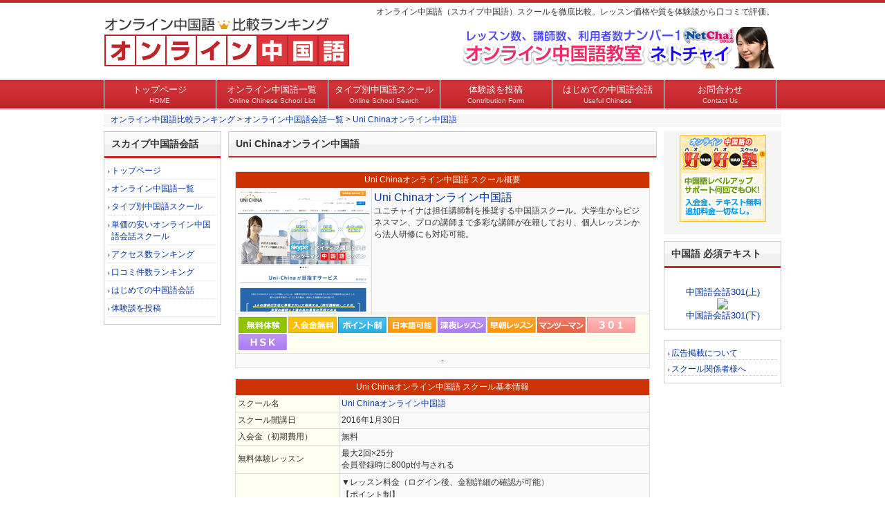

--- FILE ---
content_type: text/html; charset=UTF-8
request_url: http://chinese.learner-online.com/online-chinese/uni-china/
body_size: 9903
content:
<!DOCTYPE html>
<html lang="ja">
<head>
<meta charset="UTF-8">
<meta name="description" content="オンライン中国語（スカイプ中国語）スクールを徹底比較。レッスン価格や質を体験談から口コミで評価。">
<meta name="keywords" content="Uni Chinaオンライン中国語,オンライン中国語,スカイプ中国語">
<title>Uni Chinaオンライン中国語 | オンライン中国語比較ランキング</title>
<link rel="alternate" type="application/rss+xml" title="オンライン中国語比較ランキング RSS Feed" href="http://chinese.learner-online.com/feed/">
<link rel="alternate" type="application/rss+xml" title="オンライン中国語比較ランキング &raquo; フィード" href="http://chinese.learner-online.com/feed/">
<link rel="alternate" type="application/rss+xml" title="オンライン中国語比較ランキング &raquo; コメントフィード" href="http://chinese.learner-online.com/comments/feed/">
<link rel="alternate" type="application/rss+xml" title="オンライン中国語比較ランキング &raquo; Uni Chinaオンライン中国語 のコメントのフィード" href="http://chinese.learner-online.com/online-chinese/uni-china/feed/">
<link rel="pingback" href="http://chinese.learner-online.com/xmlrpc.php">
<link rel="prev" title="易習中国語" href="http://chinese.learner-online.com/online-chinese/yixichina/">
<link rel="next" title="ハンズアカデミー" href="http://chinese.learner-online.com/online-chinese/hansacademy/">
<link rel="shortlink" href="http://chinese.learner-online.com/?p=451">
<link rel="canonical" href="http://chinese.learner-online.com/online-chinese/uni-china/">
<link rel="stylesheet" type="text/css" href="http://chinese.learner-online.com/wp-content/cache/head-cleaner/css/ebf35714de949f7e218762ae41692a2a.b64.css" media="screen,print">
<link rel="stylesheet" id="contact-form-7-css" href="http://chinese.learner-online.com/wp-content/plugins/contact-form-7/includes/css/styles.css?ver=3.6" type="text/css" media="all">
</head>

<body class="page page-id-451 page-child parent-pageid-7 page-template-default">

<header>
	<hgroup id="header">
		<div id="headerIn">

		<!-- ヘッダー部タイトル -->
		<div class="titleTop">
			<h1><a href="http://chinese.learner-online.com/" title="オンライン中国語比較ランキング" rel="home"><img alt="オンライン中国語比較ランキング" src="http://chinese.learner-online.com/wp-content/uploads/logo.png" /></a></h1>
		</div><!-- /.titleTop -->

		<!-- ヘッダー部説明 -->
		<div class="description">
		オンライン中国語（スカイプ中国語）スクールを徹底比較。レッスン価格や質を体験談から口コミで評価。		</div><!-- /.description -->
		
		<!-- ヘッダー広告 -->
		<div class="pr468-60">
		<a title="ネトチャイ（NetChai）" href="https://www.netchai.jp/" target="_blank"><img class="alignnone size-full wp-image-606" alt="ネトチャイ（NetChai）" src="http://chinese.learner-online.com/wp-content/uploads/netchai_468.jpg" width="468" height="60" /></a>		</div>

		</div><!-- /#headerIn -->	
	</hgroup><!-- /#header -->

	<!-- グローバルメニュー -->
	<nav id="global">
		<div id="globalIn">
		<div class="menu-%e3%82%b0%e3%83%ad%e3%83%bc%e3%83%90%e3%83%ab-container"><ul id="menu-%e3%82%b0%e3%83%ad%e3%83%bc%e3%83%90%e3%83%ab" class="menu"><li id="menu-item-10" class="menu-item menu-item-type-custom menu-item-object-custom menu-item-home"><a href="http://chinese.learner-online.com/"><span class="menu-title">トップページ</span><br /><div class="menu-description">HOME</div></a></li>
<li id="menu-item-11" class="menu-item menu-item-type-post_type menu-item-object-page current-page-ancestor"><a href="http://chinese.learner-online.com/online-chinese/"><span class="menu-title">オンライン中国語一覧</span><br /><div class="menu-description">Online Chinese School List</div></a></li>
<li id="menu-item-12" class="menu-item menu-item-type-post_type menu-item-object-page"><a href="http://chinese.learner-online.com/condition/"><span class="menu-title">タイプ別中国語スクール</span><br /><div class="menu-description">Online School Search</div></a></li>
<li id="menu-item-13" class="menu-item menu-item-type-post_type menu-item-object-page"><a href="http://chinese.learner-online.com/experience/"><span class="menu-title">体験談を投稿</span><br /><div class="menu-description">Contribution Form</div></a></li>
<li id="menu-item-44" class="menu-item menu-item-type-post_type menu-item-object-page"><a href="http://chinese.learner-online.com/useful-chinese/"><span class="menu-title">はじめての中国語会話</span><br /><div class="menu-description">Useful Chinese</div></a></li>
<li id="menu-item-45" class="menu-item menu-item-type-post_type menu-item-object-page"><a href="http://chinese.learner-online.com/contact/"><span class="menu-title">お問合わせ</span><br /><div class="menu-description">Contact Us</div></a></li>
</ul></div>		</div><!-- /#globalIn -->
	</nav><!-- /#global -->
</header>

<div id="wrapper">
	<!-- パンくず -->
	<nav id="breadcrumbs">
		<!-- Breadcrumb NavXT 5.0.0 -->
<a title="オンライン中国語比較ランキングへ行く" href="http://chinese.learner-online.com" class="home">オンライン中国語比較ランキング</a> &gt; <a title="オンライン中国語会話一覧へ行く" href="http://chinese.learner-online.com/online-chinese/" class="post post-page">オンライン中国語会話一覧</a> &gt; <a title="Uni Chinaオンライン中国語へ行く" href="http://chinese.learner-online.com/online-chinese/uni-china/" class="post post-page current-item">Uni Chinaオンライン中国語</a>	</nav><!-- /#breadcrumbs -->

<!-- /header.php -->
<div id="container">
<div id="main">

<article class="post">
	<header>
		<h2 class="posttitle">Uni Chinaオンライン中国語</h2>
	</header>

	<div class="contents">

			<section id="post-451" class="post-451 page type-page status-publish hentry tag-2 tag-3">
			
<table style="width: 100%;">
<tbody>
<tr>
<td style="width: 30%; text-align: center; background-color: #cc3300;" colspan="2"><span style="color: #ffffff;">Uni Chinaオンライン中国語 スクール概要</span></td>
</tr>
<tr>
<td style="width: 30%; text-align: center;"><img alt="Uni Chinaオンライン中国語" src="http://chinese.learner-online.com/wp-content/uploads/uni-china.png" width="190" height="175" /></td>
<td style="width: 70%;" valign="top"><a onclick="javascript:pageTracker._trackPageview('/outgoing/www.uni-china.net/');" title="Uni Chinaオンライン中国語"  href="http://www.uni-china.net/" target="_blank"><span style="font-size: medium;">Uni Chinaオンライン中国語</span></a><br />ユニチャイナは担任講師制を推奨する中国語スクール。大学生からビジネスマン、プロの講師まで多彩な講師が在籍しており、個人レッスンから法人研修にも対応可能。</td>
</tr>
<tr>
<td style="width: 30%; background-color: #fffff0;" colspan="2"><a title="無料体験レッスンがあるオンライン中国語スクール" href="http://chinese.learner-online.com/condition/c-trial/"><img alt="無料体験レッスン" src="http://chinese.learner-online.com/wp-content/uploads/t1.png" width="72" height="25" /></a><a title="入会金無料のオンライン中国語スクール" href="http://chinese.learner-online.com/condition/enrollment-free/"><img alt="入会金無料" src="http://chinese.learner-online.com/wp-content/uploads/t2.png" width="72" height="25" /></a><a title="ポイント制を選べるオンライン中国語スクール" href="http://chinese.learner-online.com/condition/c-point/"><img alt="ポイント制" src="http://chinese.learner-online.com/wp-content/uploads/t3.png" width="72" height="25" /></a><a title="日本語が話せる講師が5人以上在籍するスクール" href="http://chinese.learner-online.com/condition/c-japanese/"><img alt="日本語でのレッスン可能" src="http://chinese.learner-online.com/wp-content/uploads/t15.png" width="72" height="25" /></a><a title="深夜レッスンがあるオンライン中国語スクール" href="http://chinese.learner-online.com/condition/c-night/"><img alt="深夜レッスン" src="http://chinese.learner-online.com/wp-content/uploads/t5.png" width="72" height="25" /></a><a title="早朝レッスンがあるオンライン中国語スクール" href="http://chinese.learner-online.com/condition/c-morning/"><img alt="早朝レッスン" src="http://chinese.learner-online.com/wp-content/uploads/t6.png" width="72" height="25" /></a><a title="マンツーマンレッスンのコースがあるオンライン中国語スクール" href="http://chinese.learner-online.com/condition/c-mantoman/"><img alt="マンツーマンレッスン" src="http://chinese.learner-online.com/wp-content/uploads/t20.png" width="72" height="25" /></a><a title="中国語会話３０１でレッスン可能なオンライン中国語スクール" href="http://chinese.learner-online.com/condition/t-301/"><img alt="中国語会話３０１" src="http://chinese.learner-online.com/wp-content/uploads/t21.png" width="72" height="25" /></a><a title="HSK・検定対策が可能なオンライン中国語スクール" href="http://chinese.learner-online.com/condition/hsk/"><img alt="HSK対策" src="http://chinese.learner-online.com/wp-content/uploads/t22.png" width="72" height="25" /></a></td>
</tr>
<tr>
<td style="width: 30%; text-align: center;" colspan="2">-</td>
</tr>
</tbody></table>
<table style="width: 100%;">
<tbody>
<tr>
<td style="text-align: center; background-color: #cc3300;" colspan="3"><span style="color: #ffffff;">Uni Chinaオンライン中国語 スクール基本情報</span></td>
</tr>
<tr>
<td style="width: 25%; background-color: #fffff0;">スクール名</td>
<td style="width: 37.5%;" colspan="2"><a onclick="javascript:pageTracker._trackPageview('/outgoing/www.uni-china.net/');" title="Uni Chinaオンライン中国語"  href="http://www.uni-china.net/" target="_blank">Uni Chinaオンライン中国語</a></td>
</tr>
<tr>
<td style="width: 20%; background-color: #fffff0;">スクール開講日</td>
<td colspan="2">2016年1月30日</td>
</tr>
<tr>
<td style="width: 20%; background-color: #fffff0;">入会金（初期費用）</td>
<td colspan="2">無料</td>
</tr>
<tr>
<td style="width: 20%; background-color: #fffff0;">無料体験レッスン</td>
<td colspan="2">最大2回×25分<br />会員登録時に800pt付与される</td>
</tr>
<tr>
<td style="width: 20%; background-color: #fffff0;">プラン・料金</td>
<td colspan="2">
<p>▼レッスン料金（ログイン後、金額詳細の確認が可能）<br />【ポイント制】</p>
<table>
<tbody>
<tr>
<th>ポイント数</th>
<th>価格（税別）</th>
<th>有効期限</th>
</tr>
<tr>
<td>1000pt</td>
<td>¥980</td>
<td>30日</td>
</tr>
<tr>
<td>2000pt</td>
<td>¥1,880</td>
<td>45日</td>
</tr>
<tr>
<td>3000pt</td>
<td>¥2,780</td>
<td>60日</td>
</tr>
<tr>
<td>5000pt</td>
<td>¥4,680</td>
<td>75日</td>
</tr>
<tr>
<td>7000pt</td>
<td>¥6,380</td>
<td>90日</td>
</tr>
<tr>
<td>9000pt</td>
<td>¥7,980</td>
<td>120日</td>
</tr>
<tr>
<td>11000pt</td>
<td>¥9,680</td>
<td>150日</td>
</tr>
<tr>
<td>13000pt</td>
<td>¥11,380</td>
<td>180日</td>
</tr>
</tbody></table>
【月額制】<br />
<table>
<tbody>
<tr>
<th>コース名</th>
<th>価格（税別）</th>
<th>有効期限</th>
</tr>
<tr>
<td>毎日25分コース</td>
<td>¥8,890</td>
<td>月額制</td>
</tr>
<tr>
<td>毎日50分コース</td>
<td>¥15,780</td>
<td>月額制</td>
</tr>
<tr>
<td>平日25分コース</td>
<td>¥6,580</td>
<td>月額制</td>
</tr>
<tr>
<td>平日50分コース</td>
<td>¥10,880</td>
<td>月額制</td>
</tr>
<tr>
<td>月8回お手軽コース</td>
<td>¥4,690</td>
<td>月額制</td>
</tr>
<tr>
<td>月16回しっかりコース</td>
<td>¥7,680</td>
<td>月額制</td>
</tr>
<tr>
<td>月24回しっかりコース</td>
<td>¥9,980</td>
<td>月額制</td>
</tr>
</tbody></table>
<p>※ポイント消化数：380～800pt（講師によって異なる）</p>
<p>▼レッスン内容</p>
<p>・フリートークコース<br />・初級中国語コース<br />・中級中国語コース<br />・上級中国語コース<br />・HSK対策コース<br />・子供用中国語コース</p></td>
</tr>
<tr>
<td style="width: 20%; background-color: #fffff0;">レッスン単価(最安値)</td>
<td colspan="2">368円/25分（13,000ptを購入し、380ptの講師のみ受講した場合）</td>
</tr>
<tr>
<td style="width: 20%; background-color: #fffff0;">支払方法</td>
<td colspan="2">クレジットカード（VISA・MasterCard・JCB・AMEX・Diners）・銀行振込</td>
</tr>
<tr>
<td style="width: 20%; background-color: #fffff0;">レッスン形態</td>
<td colspan="2">マンツーマン・担任制</td>
</tr>
<tr>
<td style="width: 20%; background-color: #fffff0;">レッスン時間</td>
<td colspan="2">25分</td>
</tr>
<tr>
<td style="width: 20%; background-color: #fffff0;">必要設備</td>
<td colspan="2">ヘッドセット・WEBカメラ（希望者のみ）</td>
</tr>
<tr>
<td style="width: 20%; background-color: #fffff0;" rowspan="7">使用教材</td>
<td style="width: 37.5%;"><a onclick="javascript:pageTracker._trackPageview('/outgoing/www.amazon.co.jp/gp/product/493131550X/ref=as_li_ss_tl?ie=UTF8&amp;camp=247&amp;creative=7399&amp;creativeASIN=493131550X&amp;linkCode=as2&amp;tag=chinesetext-22');"  href="http://www.amazon.co.jp/gp/product/493131550X/ref=as_li_ss_tl?ie=UTF8&amp;camp=247&amp;creative=7399&amp;creativeASIN=493131550X&amp;linkCode=as2&amp;tag=chinesetext-22" target="_blank">新訳第3版 中国語会話301(上)</a><img alt="" src="http://ir-jp.amazon-adsystem.com/e/ir?t=chinesetext-22&amp;l=as2&amp;o=9&amp;a=493131550X" width="1" height="1" border="0" /></td>
<td style="width: 37.5%;"><a onclick="javascript:pageTracker._trackPageview('/outgoing/www.amazon.co.jp/gp/product/4931315518/ref=as_li_ss_tl?ie=UTF8&amp;camp=247&amp;creative=7399&amp;creativeASIN=4931315518&amp;linkCode=as2&amp;tag=chinesetext-22');"  href="http://www.amazon.co.jp/gp/product/4931315518/ref=as_li_ss_tl?ie=UTF8&amp;camp=247&amp;creative=7399&amp;creativeASIN=4931315518&amp;linkCode=as2&amp;tag=chinesetext-22" target="_blank">新訳第3版 中国語会話301(下)</a><img alt="" src="http://ir-jp.amazon-adsystem.com/e/ir?t=chinesetext-22&amp;l=as2&amp;o=9&amp;a=4931315518" width="1" height="1" border="0" /></td>
</tr>
<tr>
<td style="width: 37.5%;">ニューエクスプレス広東語</td>
<td style="width: 37.5%;"><a onclick="javascript:pageTracker._trackPageview('/outgoing/www.amazon.co.jp/gp/product/7561918763/ref=as_li_ss_tl?ie=UTF8&amp;camp=247&amp;creative=7399&amp;creativeASIN=7561918763&amp;linkCode=as2&amp;tag=chinesetext-22');"  href="http://www.amazon.co.jp/gp/product/7561918763/ref=as_li_ss_tl?ie=UTF8&amp;camp=247&amp;creative=7399&amp;creativeASIN=7561918763&amp;linkCode=as2&amp;tag=chinesetext-22" target="_blank">スーパー中国語（漢語頂呱呱）</a></td>
</tr>
<tr>
<td style="width: 37.5%;">漢語天天読</td>
<td style="width: 37.5%;"><a onclick="javascript:pageTracker._trackPageview('/outgoing/www.amazon.co.jp/gp/product/7561918763/ref=as_li_ss_tl?ie=UTF8&amp;camp=247&amp;creative=7399&amp;creativeASIN=7561918763&amp;linkCode=as2&amp;tag=chinesetext-22');"  href="http://www.amazon.co.jp/gp/product/7561918763/ref=as_li_ss_tl?ie=UTF8&amp;camp=247&amp;creative=7399&amp;creativeASIN=7561918763&amp;linkCode=as2&amp;tag=chinesetext-22" target="_blank">漢語口語速成　入門篇（上）</a><img alt="" src="http://ir-jp.amazon-adsystem.com/e/ir?t=chinesetext-22&amp;l=as2&amp;o=9&amp;a=7561918763" width="1" height="1" border="0" /></td>
</tr>
<tr>
<td style="width: 37.5%;"><a onclick="javascript:pageTracker._trackPageview('/outgoing/www.amazon.co.jp/gp/product/7561918771/ref=as_li_ss_tl?ie=UTF8&amp;camp=247&amp;creative=7399&amp;creativeASIN=7561918771&amp;linkCode=as2&amp;tag=chinesetext-22');"  href="http://www.amazon.co.jp/gp/product/7561918771/ref=as_li_ss_tl?ie=UTF8&amp;camp=247&amp;creative=7399&amp;creativeASIN=7561918771&amp;linkCode=as2&amp;tag=chinesetext-22" target="_blank">漢語口語速成　入門篇（下）</a><img alt="" src="http://ir-jp.amazon-adsystem.com/e/ir?t=chinesetext-22&amp;l=as2&amp;o=9&amp;a=7561918771" width="1" height="1" border="0" /></td>
<td style="width: 37.5%;"><a onclick="javascript:pageTracker._trackPageview('/outgoing/www.amazon.co.jp/gp/product/7561921675/ref=as_li_ss_tl?ie=UTF8&amp;camp=247&amp;creative=7399&amp;creativeASIN=7561921675&amp;linkCode=as2&amp;tag=chinesetext-22');"  href="http://www.amazon.co.jp/gp/product/7561921675/ref=as_li_ss_tl?ie=UTF8&amp;camp=247&amp;creative=7399&amp;creativeASIN=7561921675&amp;linkCode=as2&amp;tag=chinesetext-22" target="_blank">漢語口語速成　基礎篇</a><img alt="" src="http://ir-jp.amazon-adsystem.com/e/ir?t=chinesetext-22&amp;l=as2&amp;o=9&amp;a=7561921675" width="1" height="1" border="0" /></td>
</tr>
<tr>
<td style="width: 37.5%;">漢語口語速成　提高篇</td>
<td style="width: 37.5%;"><a onclick="javascript:pageTracker._trackPageview('/outgoing/www.amazon.co.jp/gp/product/756191962X/ref=as_li_ss_tl?ie=UTF8&amp;camp=247&amp;creative=7399&amp;creativeASIN=756191962X&amp;linkCode=as2&amp;tag=chinesetext-22');"  href="http://www.amazon.co.jp/gp/product/756191962X/ref=as_li_ss_tl?ie=UTF8&amp;camp=247&amp;creative=7399&amp;creativeASIN=756191962X&amp;linkCode=as2&amp;tag=chinesetext-22" target="_blank">漢語口語速成　中級篇</a><img alt="" src="http://ir-jp.amazon-adsystem.com/e/ir?t=chinesetext-22&amp;l=as2&amp;o=9&amp;a=756191962X" width="1" height="1" border="0" /></td>
</tr>
<tr>
<td style="width: 37.5%;"><a onclick="javascript:pageTracker._trackPageview('/outgoing/www.amazon.co.jp/gp/product/756190696X/ref=as_li_ss_tl?ie=UTF8&amp;camp=247&amp;creative=7399&amp;creativeASIN=756190696X&amp;linkCode=as2&amp;tag=chinesetext-22');"  href="http://www.amazon.co.jp/gp/product/756190696X/ref=as_li_ss_tl?ie=UTF8&amp;camp=247&amp;creative=7399&amp;creativeASIN=756190696X&amp;linkCode=as2&amp;tag=chinesetext-22" target="_blank">漢語口語速成　高級篇</a><img alt="" src="http://ir-jp.amazon-adsystem.com/e/ir?t=chinesetext-22&amp;l=as2&amp;o=9&amp;a=756190696X" width="1" height="1" border="0" /></td>
<td style="width: 37.5%;">私達の中国語教室</td>
</tr>
<tr>
<td style="width: 37.5%;">WEB記事</td>
<td style="width: 37.5%;">-</td>
</tr>
<tr>
<td style="width: 20%; background-color: #fffff0;">教材費</td>
<td colspan="2">市販テキスト使用時は実費</td>
</tr>
<tr>
<td style="width: 20%; background-color: #fffff0;">使用ソフト</td>
<td colspan="2">Skype・QQ・We chat</td>
</tr>
<tr>
<td style="width: 20%; background-color: #fffff0;">受講可能時間帯</td>
<td colspan="2">7：00～25：00</td>
</tr>
<tr>
<td style="width: 20%; background-color: #fffff0;">レッスン予約</td>
<td colspan="2">レッスンの3時間前まで<br />※受講歴のある講師は個別に相談して決定できる</td>
</tr>
<tr>
<td style="width: 20%; background-color: #fffff0;">レッスンキャンセル</td>
<td colspan="2">レッスンの3時間前まで</td>
</tr>
<tr>
<td style="width: 20%; background-color: #fffff0;">解約方法</td>
<td colspan="2">問い合わせフォームよりスクールに連絡し、返信があった時点で退会成立。</td>
</tr>
<tr>
<td style="width: 20%; background-color: #fffff0;">サポート体制</td>
<td colspan="2">メール・スカイプ</td>
</tr>
<tr>
<td style="width: 20%; background-color: #fffff0;">講師WEBカメラ使用</td>
<td colspan="2">あり</td>
</tr>
<tr>
<td style="width: 20%; background-color: #fffff0;">講師紹介動画・音声</td>
<td colspan="2">なし</td>
</tr>
</tbody></table>
<table style="width: 100%;" border="0">
<tbody>
<tr>
<td style="background-color: #cc3300; text-align: center;"><span style="color: #ffffff;">スクール様からのご紹介文</span></td>
</tr>
<tr>
<td>
<p>Uni Chinaオンライン中国語は、より多くの日本人の皆様に中国語学習の機会を提供し、<br />中国人と日本人が友人になる機会を作ることで、中国と日本の距離をもっと近づけたいという理念の下、<br />オンラインのマンツーマン中国語レッスンのサービスを提供しています。<br /><br />講師はいずれもその理念に共感して、日本の皆様に中国語を学んでもらうこと、<br />中国を知ってもらうことに強いモチベーションを感じて下さる方々を選びました。</p>
<p>『爆買い』を始めとして、メディアの報道からは中国の方々のごく限られた情報しか伝わってこず、<br />現実とは異なったイメージを持たれている方も多いと感じています。<br /><br />我々のサービスを通じて楽しく中国語を習得していただくとともに、<br />中国の普通の方々が何を考えているのかを等身大で感じ、<br />お互いに理解していく機会を創りだすことができたらと願っています。</p></td>
</tr>
</tbody></table>
		</section><!-- /#post -->
	

	<div class="postinfo">
			</div><!-- /.postinfo -->

	</div><!-- /.contents -->

</article><!-- /.post -->
  <!-- comment.php -->

<!-- コメント表示設定 -->
<h3 id="comments">体験談 2 件</h3>

<!-- 個別コメントのループ　-->
<div id="comment-37" class="comment byuser comment-author-admin bypostauthor even thread-even depth-1">
<span class="commentmeta"><a href="#comment-37" title=""> </a> </span>
<p><span style="color: #99cc00;">◆ </span>投稿者：しろくま</p>
<p><span style="color: #99cc00;">◆ </span>スクール評価：<span style="color: #ff9900;">★★★★☆</span></p>
<p><span style="color: #99cc00;">◆ </span>WEBカメラの有無 :WEBカメラあり</p>
<p><span style="color: #99cc00;">◆ </span>レッスン内容</p>
<div class="comcom">小学3年生と幼稚園の子どもに中国語を習わせたいと考え比較サイトを見ていたところ、お子さんの受講者の方が多そうでしたので、こちらを使い始めました。<br />
子ども向けの教材をご紹介頂き、そちらを購入してレッスンを受講しています。</div>
</p>
<p><span style="color: #99cc00;">◆ </span>講師について</p>
<div class="comcom">3人ほど受講させて頂きましたが、先生はとても良い方達だと感じます。担任の先生をご紹介頂けるシステムがあるのですが、こちらでご紹介頂いた子ども向けレッスンに対応可の先生とずっとレッスンを続けています。<br />
特に下の子は人見知りをしやすかったのですが、今ではすっかり先生に懐いて、毎回楽しそうにレッスンをしています。</div>
</p>
<p><span style="color: #99cc00;">◆ </span>通信状況</p>
<div class="comcom">いまレッスンして頂いている先生は2人ともクリアで、特に困ることはありません。</div>
</p>
<p><span style="color: #99cc00;">◆ </span>使いやすさ・予約について</p>
<div class="comcom">教え方がうまい先生ほど人気があって予約がとりにくいですが、レッスンを重ねて仲良くなると先生も融通をきかせてくれたりするので、今はそこまで気にならなくなりました。予約サイトについてはタブレットだと若干使いづらい感はあります。</div>
</p>
<p><span style="color: #99cc00;">◆ </span>レッスン後の感想</p>
<div class="comcom">子どもは中国語は二人ともほぼゼロからのスタートでしたが、半年間続けて、日常会話程度なら問題なく話せるようになってきているようです。</div></p>
</div>
<div id="comment-39" class="comment byuser comment-author-admin bypostauthor odd alt thread-odd thread-alt depth-1">
<span class="commentmeta"><a href="#comment-39" title=""> </a> </span>
<p><span style="color: #99cc00;">◆ </span>投稿者：ひつじ</p>
<p><span style="color: #99cc00;">◆ </span>スクール評価：<span style="color: #ff9900;">★★★★☆</span></p>
<p><span style="color: #99cc00;">◆ </span>WEBカメラの有無 :WEBカメラあり</p>
<p><span style="color: #99cc00;">◆ </span>レッスン内容</p>
<div class="comcom">子ども二人のレッスンでお世話になっています。授業は先生が用意したテキストを基本としていますが、子どもの集中力やその日のやる気にあわせて、適宜動画や歌を取りいれた授業をしていただいています。子どもが対象なので、たまにはゲームやクイズなども取り入れてくれます。</div>
</p>
<p><span style="color: #99cc00;">◆ </span>講師について</p>
<div class="comcom">初めは経験不足のような気がしましたが、定期的に予約を入れて授業をしていただいているので、今はとても授業内容が充実したものになっています。子どもの対応にも慣れていらっしゃるので、授業に集中できない時なども臨機応変に対応してくれ、非常に感謝しています。</div>
</p>
<p><span style="color: #99cc00;">◆ </span>通信状況</p>
<div class="comcom">映像、音声共に通信状況は基本的に良好です。</div>
</p>
<p><span style="color: #99cc00;">◆ </span>使いやすさ・予約について</p>
<div class="comcom">こちらの希望する時間帯は予約が混み合う時間では無いので、ほぼ毎回希望通りの予約を入れることができます。予約もホームページから簡単にでき変更も柔軟にできるので使いやすいです。</div>
</p>
<p><span style="color: #99cc00;">◆ </span>レッスン後の感想</p>
<div class="comcom">日常生活で中国語を話す機会が非常に限られているため、スカイプを通じてネイティブの先生と会話ができるのは非常にありがたいです。授業時間も25分で子どもにとっては適当だと思います。先生も熱心に教えてくれますし、授業内容に対するコストパフォーマンスはとても高いと思います。</div></p>
</div>
<!-- /個別コメントのループ　-->

<!-- /コメント表示設定 -->
    
<!-- コメント入力フォーム -->
<div id="commentF">  
</div>


<!-- /comment.php -->	
</div><!-- /#main -->

<!-- sidebar_right.php -->

<aside id="sideR">
  
<!--　広告スペース　-->
<section>
<ul class="side-ads">
<li class="side-ads">
<a title="オンライン中国語の好好塾"  href="http://www.online-haohao.jp/" target="_blank"><img alt="オンライン中国語の好好塾" src="http://chinese.learner-online.com/wp-content/uploads/haohao125.jpg" width="125" height="125" border="0" /></a></li>
<li class="side-ads">
</li>
<li class="side-ads">
</li> 
</ul>  
</section>

<section class="box"><div id="text-3" class="widget widget_text"><h3>中国語 必須テキスト</h3>			<div class="textwidget"><center><a href="http://www.amazon.co.jp/gp/product/493131550X/ref=as_li_ss_il?ie=UTF8&amp;camp=247&amp;creative=7399&amp;creativeASIN=493131550X&amp;linkCode=as2&amp;tag=chinesetext-22"><img alt="" src="http://ws-fe.amazon-adsystem.com/widgets/q?_encoding=UTF8&amp;ASIN=493131550X&amp;Format=_SL160_&amp;ID=AsinImage&amp;MarketPlace=JP&amp;ServiceVersion=20070822&amp;WS=1&amp;tag=chinesetext-22" border="0" /></a><img style="border: none !important; margin: 0px !important;" alt="" src="http://ir-jp.amazon-adsystem.com/e/ir?t=chinesetext-22&amp;l=as2&amp;o=9&amp;a=493131550X" width="1" height="1" border="0" /></center>
<center><span style="font-size: small;"><a href="http://www.amazon.co.jp/gp/product/493131550X/ref=as_li_ss_tl?ie=UTF8&amp;camp=247&amp;creative=7399&amp;creativeASIN=493131550X&amp;linkCode=as2&amp;tag=chinesetext-22" target="_blank">中国語会話301(上)</a><img style="border: none !important; margin: 0px !important;" alt="" src="http://ir-jp.amazon-adsystem.com/e/ir?t=chinesetext-22&amp;l=as2&amp;o=9&amp;a=493131550X" width="1" height="1" border="0" /></span></center>

<center><a href="http://www.amazon.co.jp/gp/product/4931315518/ref=as_li_ss_il?ie=UTF8&camp=247&creative=7399&creativeASIN=4931315518&linkCode=as2&tag=chinesetext-22"　"target="_blank" ><img border="0" src="http://ws-fe.amazon-adsystem.com/widgets/q?_encoding=UTF8&ASIN=4931315518&Format=_SL160_&ID=AsinImage&MarketPlace=JP&ServiceVersion=20070822&WS=1&tag=chinesetext-22" ></a><img src="http://ir-jp.amazon-adsystem.com/e/ir?t=chinesetext-22&l=as2&o=9&a=4931315518" width="1" height="1" border="0" alt="" style="border:none !important; margin:0px !important;" /></center>
<center><span style="font-size: small;"><a href="http://www.amazon.co.jp/gp/product/4931315518/ref=as_li_ss_tl?ie=UTF8&camp=247&creative=7399&creativeASIN=4931315518&linkCode=as2&tag=chinesetext-22"　"target="_blank" >中国語会話301(下)</a><img src="http://ir-jp.amazon-adsystem.com/e/ir?t=chinesetext-22&l=as2&o=9&a=4931315518" width="1" height="1" border="0" alt="" style="border:none !important; margin:0px !important;" /></span></center>
</div>
		</div></section><section class="box"><div id="nav_menu-3" class="widget widget_nav_menu"><div class="menu-%e5%8f%b3%e3%83%a1%e3%83%8b%e3%83%a5%e3%83%bc-container"><ul id="menu-%e5%8f%b3%e3%83%a1%e3%83%8b%e3%83%a5%e3%83%bc" class="menu"><li id="menu-item-41" class="menu-item menu-item-type-post_type menu-item-object-page menu-item-41"><a href="http://chinese.learner-online.com/ads/">広告掲載について</a></li>
<li id="menu-item-73" class="menu-item menu-item-type-post_type menu-item-object-page menu-item-73"><a href="http://chinese.learner-online.com/to-school/">スクール関係者様へ</a></li>
</ul></div></div></section>  
</aside><!-- /#sideR -->

<!-- /sidebar_right.php -->
</div><!-- /#container -->

<!-- sidebar.php -->

<div id="side">
  


<section class="box"><div id="nav_menu-2" class="widget widget_nav_menu"><h3>スカイプ中国語会話</h3><div class="menu-%e5%b7%a6%e3%83%a1%e3%83%8b%e3%83%a5%e3%83%bc-container"><ul id="menu-%e5%b7%a6%e3%83%a1%e3%83%8b%e3%83%a5%e3%83%bc" class="menu"><li id="menu-item-14" class="menu-item menu-item-type-custom menu-item-object-custom menu-item-home menu-item-14"><a href="http://chinese.learner-online.com/">トップページ</a></li>
<li id="menu-item-15" class="menu-item menu-item-type-post_type menu-item-object-page current-page-ancestor menu-item-15"><a href="http://chinese.learner-online.com/online-chinese/">オンライン中国語一覧</a></li>
<li id="menu-item-16" class="menu-item menu-item-type-post_type menu-item-object-page menu-item-16"><a href="http://chinese.learner-online.com/condition/">タイプ別中国語スクール</a></li>
<li id="menu-item-36" class="menu-item menu-item-type-post_type menu-item-object-page menu-item-36"><a href="http://chinese.learner-online.com/condition/low-price/">単価の安いオンライン中国語会話スクール</a></li>
<li id="menu-item-162" class="menu-item menu-item-type-post_type menu-item-object-page menu-item-162"><a href="http://chinese.learner-online.com/condition/monthly-access/">アクセス数ランキング</a></li>
<li id="menu-item-161" class="menu-item menu-item-type-post_type menu-item-object-page menu-item-161"><a href="http://chinese.learner-online.com/condition/total-experience/">口コミ件数ランキング</a></li>
<li id="menu-item-46" class="menu-item menu-item-type-post_type menu-item-object-page menu-item-46"><a href="http://chinese.learner-online.com/useful-chinese/">はじめての中国語会話</a></li>
<li id="menu-item-17" class="menu-item menu-item-type-post_type menu-item-object-page menu-item-17"><a href="http://chinese.learner-online.com/experience/">体験談を投稿</a></li>
</ul></div></div></section>  
<script async src="//pagead2.googlesyndication.com/pagead/js/adsbygoogle.js"></script>
<!-- オンライン中国語比較ランキング左 -->
<ins class="adsbygoogle"
     style="display:inline-block;width:160px;height:600px"
     data-ad-client="ca-pub-6675819697159099"
     data-ad-slot="7482964191"></ins>
<script>
(adsbygoogle = window.adsbygoogle || []).push({});
</script>

</div><!-- /#side -->

<!-- /sidebar.php -->
<!-- footer.php -->

</div><!-- /#wrapper-->

<div class="cl"></div>

<footer id="footer">
<div id="footerIn">

<section id="text-2" class="widget widget_text">			<div class="textwidget"><a href="//af.moshimo.com/af/c/click?a_id=991598&p_id=906&pc_id=1119&pl_id=19363&guid=ON" target="_blank" rel="nofollow"><img src="//image.moshimo.com/af-img/0270/000000019363.jpg" width="300" height="250" style="border:none;"></a><img src="//i.moshimo.com/af/i/impression?a_id=991598&p_id=906&pc_id=1119&pl_id=19363" width="1" height="1" style="border:none;"></div>
		</section>
<section id="nav_menu-4" class="widget widget_nav_menu"><div class="menu-%e3%83%95%e3%83%83%e3%82%bf%e3%83%bc1-container"><ul id="menu-%e3%83%95%e3%83%83%e3%82%bf%e3%83%bc1" class="menu"><li id="menu-item-104" class="menu-item menu-item-type-custom menu-item-object-custom menu-item-home menu-item-104"><a href="http://chinese.learner-online.com/">トップページ</a></li>
<li id="menu-item-99" class="menu-item menu-item-type-post_type menu-item-object-page current-page-ancestor menu-item-99"><a href="http://chinese.learner-online.com/online-chinese/">オンライン中国語会話一覧</a></li>
<li id="menu-item-100" class="menu-item menu-item-type-post_type menu-item-object-page menu-item-100"><a href="http://chinese.learner-online.com/condition/">タイプ別中国語スクール</a></li>
<li id="menu-item-101" class="menu-item menu-item-type-post_type menu-item-object-page menu-item-101"><a href="http://chinese.learner-online.com/condition/low-price/">単価の安いオンライン中国語会話スクール</a></li>
<li id="menu-item-102" class="menu-item menu-item-type-post_type menu-item-object-page menu-item-102"><a href="http://chinese.learner-online.com/useful-chinese/">はじめての中国語会話</a></li>
<li id="menu-item-103" class="menu-item menu-item-type-post_type menu-item-object-page menu-item-103"><a href="http://chinese.learner-online.com/experience/">体験談を投稿</a></li>
</ul></div></section>
<section id="nav_menu-5" class="widget widget_nav_menu"><div class="menu-%e3%83%95%e3%83%83%e3%82%bf%e3%83%bc2-container"><ul id="menu-%e3%83%95%e3%83%83%e3%82%bf%e3%83%bc2" class="menu"><li id="menu-item-160" class="menu-item menu-item-type-post_type menu-item-object-page menu-item-160"><a href="http://chinese.learner-online.com/sitemap/">サイトマップ</a></li>
<li id="menu-item-97" class="menu-item menu-item-type-post_type menu-item-object-page menu-item-97"><a href="http://chinese.learner-online.com/ads/">広告掲載について</a></li>
<li id="menu-item-94" class="menu-item menu-item-type-post_type menu-item-object-page menu-item-94"><a href="http://chinese.learner-online.com/to-school/">スクール関係者様へ</a></li>
<li id="menu-item-95" class="menu-item menu-item-type-post_type menu-item-object-page menu-item-95"><a href="http://chinese.learner-online.com/contact/">お問合わせ</a></li>
<li id="menu-item-96" class="menu-item menu-item-type-post_type menu-item-object-page menu-item-96"><a href="http://chinese.learner-online.com/about-links/">リンクについて</a></li>
<li id="menu-item-98" class="menu-item menu-item-type-post_type menu-item-object-page menu-item-98"><a href="http://chinese.learner-online.com/links/">相互リンク</a></li>
<li id="menu-item-108" class="menu-item menu-item-type-post_type menu-item-object-page menu-item-108"><a href="http://chinese.learner-online.com/disclaimer/">免責事項・プライバシーポリシー</a></li>
</ul></div></section>
<p class="copyright">Copyright&copy; 2013 - 2026 <a href="http://chinese.learner-online.com">オンライン中国語比較ランキング</a>. All rights reserved.</p>

</div><!-- /#footerIn -->
</footer><!-- /#footer -->

<!-- /footer.php -->

<script type='text/javascript' src='http://chinese.learner-online.com/wp-includes/js/jquery/jquery-migrate.min.js?ver=1.2.1'></script>
<script type="text/javascript" src="http://chinese.learner-online.com/wp-content/cache/head-cleaner/js/5499613da5b1eee0f091b12921b96901.js"></script>
<!--[if lt IE 9]><script src="http://html5shiv.googlecode.com/svn/trunk/html5.js"></script><![endif]-->

<!-- tracker added by Ultimate Google Analytics plugin v1.6.0: http://www.oratransplant.nl/uga -->
<script type="text/javascript">
var gaJsHost = (("https:" == document.location.protocol) ? "https://ssl." : "http://www.");
document.write(unescape("%3Cscript src='" + gaJsHost + "google-analytics.com/ga.js' type='text/javascript'%3E%3C/script%3E"));
</script>
<script type="text/javascript">
var pageTracker = _gat._getTracker("UA-119127185-1");
pageTracker._initData();
pageTracker._trackPageview();
</script>
<script type='text/javascript' src='http://chinese.learner-online.com/wp-content/plugins/contact-form-7/includes/js/jquery.form.min.js?ver=3.46.0-2013.11.21'></script>
<script type='text/javascript'>
/* <![CDATA[ */
var _wpcf7 = {"loaderUrl":"http:\/\/chinese.learner-online.com\/wp-content\/plugins\/contact-form-7\/images\/ajax-loader.gif","sending":"\u9001\u4fe1\u4e2d ..."};
/* ]]> */
</script>
<script type='text/javascript' src='http://chinese.learner-online.com/wp-content/plugins/contact-form-7/includes/js/scripts.js?ver=3.6'></script>

</body>
</html>

--- FILE ---
content_type: text/html; charset=utf-8
request_url: https://www.google.com/recaptcha/api2/aframe
body_size: 267
content:
<!DOCTYPE HTML><html><head><meta http-equiv="content-type" content="text/html; charset=UTF-8"></head><body><script nonce="wLlV-wq4tUSOMo9HTly9-Q">/** Anti-fraud and anti-abuse applications only. See google.com/recaptcha */ try{var clients={'sodar':'https://pagead2.googlesyndication.com/pagead/sodar?'};window.addEventListener("message",function(a){try{if(a.source===window.parent){var b=JSON.parse(a.data);var c=clients[b['id']];if(c){var d=document.createElement('img');d.src=c+b['params']+'&rc='+(localStorage.getItem("rc::a")?sessionStorage.getItem("rc::b"):"");window.document.body.appendChild(d);sessionStorage.setItem("rc::e",parseInt(sessionStorage.getItem("rc::e")||0)+1);localStorage.setItem("rc::h",'1769041628101');}}}catch(b){}});window.parent.postMessage("_grecaptcha_ready", "*");}catch(b){}</script></body></html>

--- FILE ---
content_type: text/css
request_url: http://chinese.learner-online.com/wp-content/cache/head-cleaner/css/ebf35714de949f7e218762ae41692a2a.b64.css
body_size: 5150
content:
@charset "utf-8";@charset "utf-8";html{overflow-y:scroll}article,aside,canvas,details,figcaption,figure,header,footer,hgroup,menu,nav,section,summary{display:block}body,div,dl,dt,dd,ul,ol,li,pre,form,fieldset,input,textarea,p,blockquote,th,td{margin:0;padding:0}address,caption,cite,code,dfn,em,strong,th,var{font-style:normal}table{border-collapse:collapse;border-spacing:0}h1,h2,h3,h4,h5,h6{font-weight:normal;font-size:100%;margin:0;padding:0}p{line-height:1.5;margin-bottom:1em}a{outline:none;cursor:pointer}img,abbr,acronym,fieldset,a
img{border:none}img,li,dt,dd{vertical-align:bottom}* html li ,
*:first-child+html
li{vertical-align:baseline}q:before,q:after{content:''}object,embed{vertical-align:top}ul{list-style-type:none}ol{list-style-type:decimal}ol,ul,dl{margin-bottom:1em}dd{margin-left:3em}.cl{clear:both}.fl_l{float:left;margin:0
10px 10px 0}.fl_r{float:right;margin:0
0 10px 10px}form button,
form input[type=checkbox],
form input[type=radio],
form input[type=reset],
form input[type=submit]{//padding:1px}form input[type=check],
form input[type=radio],
form input[type=submit]{//cursor: pointer}form
label{//padding-left: 5px;//margin-right: 10px;//display: inline-block;//cursor: pointer}form input[type=text],
form
textarea{//padding: 5px}form input[type=text]:hover,
form textarea:hover,
form input[type=text]:focus,
form textarea:focus{//background-color: #FFF}body{background-color:#FFF;color:#333;font-family:"メイリオ","Meiryo",arial,"ヒラギノ角ゴ Pro W3","Hiragino Kaku Gothic Pro",Osaka,"ＭＳ Ｐゴシック","MS PGothic",Sans-Serif;font-size:14px}a:link,a:visited,a:active{color:#039;text-decoration:none}a:hover{color:#F60;text-decoration:none}a:hover
img{opacity:0.8;filter:alpha(opacity=80)}h2.pagetitle{color:#666;font-size:16px;font-weight:bold;padding:10px
15px}h2.posttitle{color:#333;font-weight:bold;height:35px;line-height:35px;padding:0
10px;border-top:1px solid #ccc;border-left:1px solid #ccc;border-right:1px solid #ccc;border-bottom:2px solid #c3282d;background:url([data-uri]) left top repeat-x}h2.posttitleN{color:#333;font-weight:bold;height:35px;line-height:35px;padding:0
10px;border-top:1px solid #ccc;border-left:1px solid #ccc;border-right:1px solid #ccc;border-bottom:2px solid #c3282d;background:url([data-uri]) left top repeat-x}h2.posttitleS{color:#333;font-weight:bold;height:35px;line-height:35px;padding:0
10px;border-top:1px solid #ccc;border-left:1px solid #ccc;border-right:1px solid #ccc;border-bottom:3px solid #c3282d;background:url([data-uri]) left top repeat-x}h3.posttitle{color:#333;font-weight:bold;height:35px;line-height:35px;padding:0
10px;border-top:1px solid #ccc;border-left:1px solid #ccc;border-right:1px solid #ccc;border-bottom:2px solid #c3282d;background:url([data-uri]) left top repeat-x}.topnew
h3{font-size:16px;font-weight:bold;line-height:20px;padding:0
10px}.loopcon
h3{font-size:16px;font-weight:bold;height:30px;line-height:35px;padding:0
10px}#wrapper{width:980px;margin:0
auto}#header{width:100%;height:110px;border-top:4px solid #c3282d;background-color:#FFF}#headerIn{width:980px;margin:auto}#headerIn
.titleTop{margin:20px
0 0 0px;float:left}#headerIn .titleTop
h2{font-size:18px;width:600px}#headerIn
.description{font-size:12px;//width: 350px;margin:5px
10px 0 0;float:right}#headerIn .pr468-60{margin:13px
10px 0 0;float:right}#global{width:100%;height:46px;background:url([data-uri]) left top repeat-x;padding-bottom:15px}#globalIn{width:980px;margin:0
auto;border-left:1px solid #eee}#globalIn ul.menu,
#globalIn .menu
ul{overflow:hidden}#globalIn .menu
li{width:161px;text-align:center;border-right:1px solid #eee;float:left}#globalIn .menu li
a{color:#FFF;//font-weight: nomal;font-size:13px;line-height:32px;height:44px;padding:0
5px;display:block}#globalIn .menu li a:hover{color:#fdc371;//background: url([data-uri]) left top repeat-x}#globalIn .menu li
ul{position:absolute;left: -9999em;height:auto;width:161px}#globalIn .menu li
li{width:161px;background:url([data-uri]) left top repeat-x}#globalIn .menu li li a,
#globalIn .menu li li a:visited{font-weight:normal;color:#eee}#globalIn .menu li li a:hover{font-weight:normal;color:#F60}#globalIn .menu li:hover ul,
#globalIn .menu li li:hover ul,
#globalIn .menu li li li:hover
ul{left:auto}.menu-description{color:#f9cfcf;font-size:10px;font-weight:normal;line-height:0}#breadcrumbs{font-size:12px;margin-top: -10px;margin-bottom:7px;margin-left:0px;padding-left:10px;padding-top;2px;padding-bottom;2px;width:970px;background-color:#f7f7f7;border-bottom:1px dotted #ddd}#breadcrumbs
h1{display:inline}#container{float:right;//width: 780px;width:800px;//margin: 10px 0;margin:0px
0}#main{//	width: 560px;width:620px;float:left}#main2col{margin:10px
0;width:775px;float:right}#thumbs{width:585px;margin-right: -25px}#thumbs
ul{margin:0}#thumbs
li{float:left;width:170px;margin:0
25px 0 0;padding:0
0 10px}#sideR{width:170px;margin-left:5px;float:right;display:inline}#sideR
.widget{margin-bottom:15px;border:1px
solid #CCC;background-color:#FFF}#sideR .widget
.textwidget{padding:10px;background-color:#FFF}#sideR
h3{color:#333;font-weight:bold;height:35px;line-height:35px;padding:0
10px;border-bottom:3px solid #c3282d;background:url([data-uri]) left top repeat-x}#sideR .widget
ul{margin:0;padding:10px
5px 5px 5px;background-color:#fff}#sideR .widget ul
ul{margin:0;padding:0}#sideR .widget
li{font-size:12px;list-style:none;margin:0
0 5px 0px;padding:0
5px 0px;border-bottom:1px dotted #ccc;background:url(http://chinese.learner-online.com/wp-content/themes/tipsweb3C001BL/img/list-arw.png) no-repeat 0 7px}#sideR .widget li
li{font-size:12px;list-style:none;margin-left:10px;padding:0
5px 3px 7px;border:none;background:url(http://chinese.learner-online.com/wp-content/themes/tipsweb3C001BL/img/list-arw.png) no-repeat 0 7px}.post{margin-bottom:15px;//border: 1px solid #CCC;background-color:#FFF}.post
.contents{padding:10px}.post
.textwidget{padding:10px}.topnew{font-size:12px;margin:10px;overflow:hidden;border-bottom:1px dotted #CCC}.topnew
p{margin-bottom:5px}.loopcon{font-size:12px;padding:10px;overflow:hidden}.loopcon
p{margin-bottom:5px}.post
.postdate{color:#666;font-size:12px;text-align:right;margin-top:0}.post
.postdateTop{color:#666;font-size:10px}.post
.postinfo{color:#666;font-size:12px;text-align:right;clear:both}.onecont
.postinfo{color:#666;font-size:12px;text-align:right;clear:both}.post
ul{margin:0}.post ul
li{line-height:1.6;margin:0
0 0px;padding:5px
0 5px 7px;list-style:none;border-bottom:1px dashed #CCC;//background: url(http://chinese.learner-online.com/wp-content/themes/tipsweb3C001BL/img/list-arw.png) no-repeat 0 8px}blockquote{margin:10px;padding:10px
20px 10px 5px;border:1px
solid #999;background-color:#F4F6FE}.more-link{color:#FFF;margin-top:0;margin-bottom:10px;text-decoration:none;padding:5px
10px;background-color:#FFFF;border:1px
solid #376984;float:right;clear:both}.alignnone{margin-bottom:10px}.alignnoneb{margin-bottom:10px;padding:2px;border:1px
solid #CCC}div.alignnone{margin-bottom:10px}div.alignnoneb{margin-bottom:10px;padding:2px;border:1px
solid #CCC}.alignright{margin:0
0 10px 10px;float:right}.alignrightb{margin:0
0 10px 10px;padding:2px;border:1px
solid #CCC;float:right}.alignleft{margin:0
10px 10px 0;float:left}.alignleftb{margin:0
10px 10px 0;padding:2px;border:1px
solid #CCC;float:left}.aligncenter{margin:0
auto 10px;display:block}.aligncenterb{margin:0
auto 10px;padding:2px;border:1px
solid #CCC;display:block}.wp-caption{text-align:center}.wp-caption-text,.gallery-caption{color:#666;font-size:12px;line-height:1.2;margin-top:10px;margin-bottom:0}.attachment-post-thumbnail{margin:0
10px 10px 0;padding:2px;float:left}.wp-post-image{margin:0
10px 10px 0;padding:2px;float:left}#side{width:170px;//margin: 5px 5px 5px 0;margin:0px
0;float:left;display:inline}#side
.widget{border:1px
solid #CCC;margin-bottom:15px;background-color:#FFF}#side .widget
.textwidget{padding:10px;background-color:#FFF}.sideb{margin-bottom:5px}.sidebanner{margin:0;padding:0}#side
h3{color:#333;font-weight:bold;height:35px;line-height:35px;padding:0
10px;border-bottom:3px solid #c3282d;background:url([data-uri]) left top repeat-x}#side .widget
ul{margin:0;padding:10px
5px 5px 5px;background-color:#fff}#side .widget ul
ul{margin:0;padding:0}#side .widget
li{font-size:12px;list-style:none;margin:0
0 5px 0px;padding:0
5px 3px;border-bottom:1px dotted #e0dbce;background:url(http://chinese.learner-online.com/wp-content/themes/tipsweb3C001BL/img/list-arw.png) no-repeat 0 7px}#side .widget li
li{font-size:12px;list-style:none;margin-left:10px;padding:0
5px 3px 7px;border:none;background:url(http://chinese.learner-online.com/wp-content/themes/tipsweb3C001BL/img/list-arw.png) no-repeat 0 7px}.tagcloud{margin:10px}#footer{width:100%;background-color:#F3F3F3;border-top:2px solid #c3282d}#footerIn{color:#333;width:980px;margin:auto}#footer
.widget{width:280px;margin:30px
20px 20px 25px;float:left}#footer .widget
.textwidget{//background-color: #FFF;padding:0px;text-align:center}#footer .widget
h3{color:#333;font-weight:bold;height:35px;line-height:35px;padding:0
10px;border-top:1px solid #CCC;border-left:1px solid #CCC;border-right:1px solid #CCC;border-bottom:3px solid #c3282d;background:url([data-uri]) left top repeat-x}#footer .widget
ul{margin:0;padding:10px
0}#footer .widget ul
ul{margin:0;padding:0}#footer .widget
li{color:#333;font-size:small;list-style:none;margin:0
5px 5px;padding:0
5px 3px;border-bottom:1px dotted #666;background:url(http://chinese.learner-online.com/wp-content/themes/tipsweb3C001BL/img/list-arw.png) no-repeat 0 7px}#footer .widget li
li{font-size:small;list-style:none;margin-left:10px;padding:0
5px 5px 7px;background:url(http://chinese.learner-online.com/wp-content/themes/tipsweb3C001BL/img/list-arw.png) no-repeat 0 7px}#footer
p{font-size:12px;margin:0
10px;clear:both}.copyright{text-align:center}.credit{text-align:right;font-size:x-small}.pagelink{overflow:auto}.pageprev{float:left}.pagenext{float:right}.comment{margin:0
0px 20px;padding:10px;border:1px
solid #ddd;background-color:#FFF}h3#comments{font-size:14px;margin:0px
0 5px 5px}.comment
p{margin-top:10px}#commentF{width:540px;margin-left:20px}#commentF2col{width:755px;margin-left:20px}#commentF
h3{font-weight:bold;height:35px;line-height:35px;margin:30px
20px 20px 0;padding-left:10px;border-left:5px solid #c3282d;border-bottom:1px solid #c3282d;background:url([data-uri]) left top repeat-x}#commentF2col
h3{font-weight:bold;height:35px;line-height:35px;margin:30px
20px 20px 0;padding-left:10px;border-left:5px solid #c3282d;border-bottom:1px solid #c3282d;background:url([data-uri]) left top repeat-x}#commentF
li{margin:10px
20px}#commentF2col
li{margin:10px
20px}.bypostauthor{font-size:12px;background-color:#f9f9f9}.commentmeta{font-size:small}dl.commentform{margin:0
0 10px 30px}dl.commentform
dt{color:#333;font-weight:normal}dl.commentform
dd{margin-bottom:20px}.submitbtn{margin:10px
0 10px 40px}.commentform input[type="text"],
.commentform
textarea{padding:5px;width:80%;border:1px
solid #CCC}#pageN{width:500px;margin:30px
0 20px 20px}.bold16{color:#666;font-size:16px;font-weight:bold}.redbold16{color:red;font-size:16px;font-weight:bold}.redbold20{color:red;font-size:20px;font-weight:bold}.bluebold16{color:#c3282d;font-size:16px;font-weight:bold}.small13{font-size:13px}.redsmall13{font-size:13px;color:red}.red{color:red}.blue{color:#c3282d}.backy{font-weight:bold;background-color:#FF0}.contents
h3{font-size:16px;font-weight:bold;height:35px;line-height:35px;padding-left:10px;border-left:5px solid #c3282d;border-bottom:1px solid #c3282d;background:url([data-uri]) left top repeat-x}.contents
h4{font-size:14px;font-weight:bold;height:35px;line-height:35px;padding-left:10px;border-bottom:2px solid #c3282d;background:url([data-uri]) left top repeat-x}.contents
h5{font-size:14px;font-weight:bold;height:35px;line-height:35px;padding-left:10px;border-bottom:1px solid #CCC}ul.bullet01
li{font-size:15px;font-weight:bold;line-height:25px;list-style:none;margin:0
10px 5px 10px;padding:5px
5px 3px 35px;border-bottom:1px dotted #666;background:url(http://chinese.learner-online.com/wp-content/themes/tipsweb3C001BL/img/bullet01.png) no-repeat 0}.bookmark{margin-bottom:20px}table{border:1px
#ddd solid !important;border-collapse:collapse;border-spacing:0;margin:10px
0px 15px 0px !important}table
th{padding:7px
10px 7px 5px;border:#ddd solid;border-width:0 0 1px 1px;font-weight:normal;color:#fff;background:#a1cd44;text-align:center}table
td{padding:3px
3px;border:1px
#ddd solid;border-width:0px 0px 1px 1px;background:#f9f9f9;font-size:12px}input[type="text"],textarea{vertical-align:middle;max-width:90%;line-height:30px;height:20px;padding:1px
5px;border:1px
solid #d4d4d7;border-radius:3px;-webkit-border-radius:3px;-moz-border-radius:3px;font-size:100%;color:#555;background:#fcfcfc}input[type="text"]{width:400px}textarea{width:600px;height:120px;line-height:1.5}input[type="submit"],input[type="reset"],input[type="button"]{padding:3px
10px;background:#56a8e7;background: -moz-linear-gradient(top, #56a8e7 0%, #357dbd 100%);background: -webkit-gradient(linear, left top, left bottom, color-stop(0%,#56a8e7), color-stop(100%,#357dbd));background: -webkit-linear-gradient(top, #56a8e7 0%,#357dbd 100%);background: -o-linear-gradient(top, #56a8e7 0%,#357dbd 100%);background:linear-gradient(to bottom, #56a8e7 0%,#357dbd 100%);filter:progid:DXImageTransform.Microsoft.gradient( startColorstr='#56a8e7', endColorstr='#357dbd',GradientType=0 );border:0;border-radius:3px;-webkit-border-radius:3px;-moz-border-radius:3px;line-height:1.5;font-size:120%;color:#fff}h4.formh4{color:#333;font-weight:normal;font-size:13px;height:25px;line-height:25px;padding:0
10px;border-bottom:1px dotted #c3282d;background-color:#f6f6f6;background:url() left top repeat-x;margin-bottom:8px}.comcom{background-color:#fff;font-size:12px;padding:10px;margin:10px}.clearHidden{clear:both;visibility:hidden}#main
.pbox1{font-weight:normal;float:left;height:137px;width:200px;margin:0px;margin-top:10px;margin-right:6px;margin-bottom:2px;margin-left:0px;border:1px
solid #CCC}#main
.ptext{font-size:11px;margin:5px}.ptext
img{float:left;padding-right:3px;width:95px;height:100px}#main .pbox1
.ptitle1{background-color:#FDF2F9;height:25px;font-size:12px;line-height:25px;border-bottom-width:1px;border-bottom-style:solid;border-bottom-color:#CCC;display:block;text-align:center}#main
.pbox2{font-weight:normal;float:left;height:137px;width:200px;margin-top:10px;margin-right:6px;margin-bottom:2px;margin-left:0px;border:1px
solid #CCC}#main .pbox2
.ptitle2{background-color:#E8F3FD;height:25px;font-size:12px;line-height:25px;border-bottom-width:1px;border-bottom-style:solid;border-bottom-color:#CCC;display:block;text-align:center}#main
.pbox3{font-weight:normal;float:left;height:137px;width:200px;margin-top:10px;margin-right:0px;margin-bottom:2px;margin-left:0px;border:1px
solid #CCC}#main .pbox3
.ptitle3{background-color:#FFFFE6;height:25px;font-size:12px;line-height:25px;border-bottom-width:1px;border-bottom-style:solid;border-bottom-color:#CCC;display:block;text-align:center}#postpage{text-align:center;padding-top:10px;clear:both}#postpage
a{background:#f5f5f5;padding:5px
10px;margin:0
5px}#postpage a:hover{background:#dffcd9}#postpage
span{padding:5px
10px;color:#888;background:#dffcd9}#postpage a
span{padding:0;color:black;background:none}ul.side-ads{font-size:small;list-style:none;margin:0px
0px 10px 0px !important;padding:6px
0px 0px 0px !important;border:0px
dotted # fff !important;background:none !important;background-color:#f5f5f5 !important}li.side-ads{font-size:small;list-style:none;margin:0px
0px 0px 0px !important;padding:0px
0px 6px 0px !important;border-bottom:0px dotted #fff !important;background:none !important;text-align:center !important}.cp-contents{border-bottom-width:1px;//border-bottom-style: dotted;border-bottom-color:#CCC}.cp-contents
li{border-top-width:1px;//border-top-style: dotted;border-top-color:#CCC;width:610px;height:60px;padding:5px}.cp-contents li
img{margin-right:4px;float:left}.cp-contents li
div{font-size:12px;line-height:18px;letter-spacing:0.15em}ul.w-new{padding:5px
5px 0px 0px}li.w-new{font-size:12px}